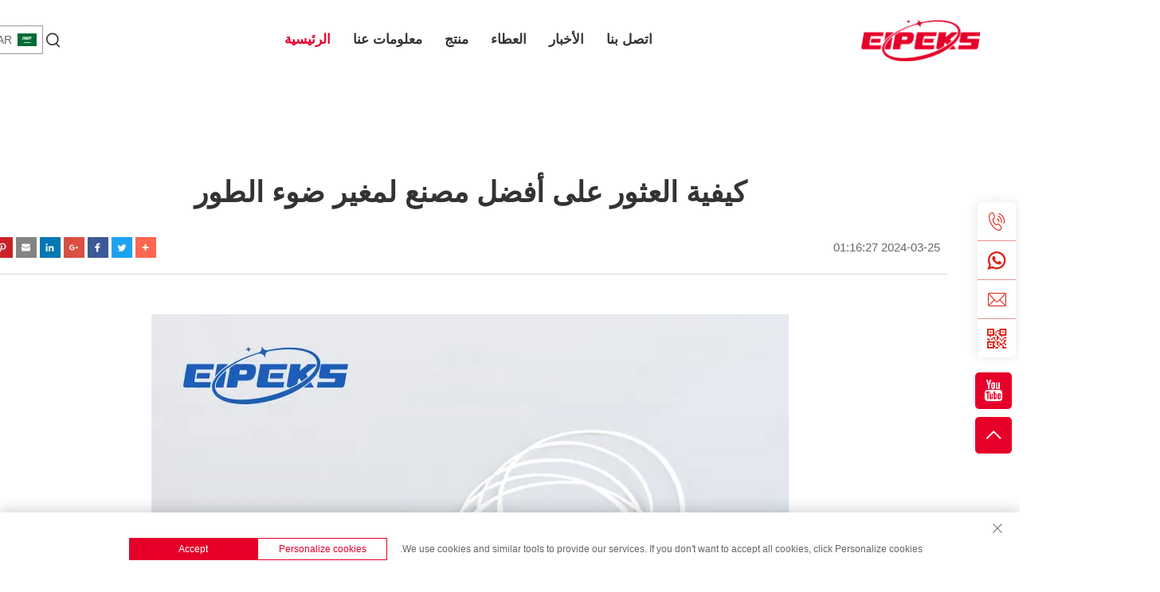

--- FILE ---
content_type: text/html; charset=utf-8
request_url: https://www.eipeksofficial.com/ar/blog/How-to-find-the-best-phase-light-modulator-factory
body_size: 12257
content:
<!DOCTYPE html>
<html dir="rtl" lang="ar">
<head>
<meta http-equiv="Content-Type" content="text/html; charset=utf-8">
    <meta content="text/html; charset=utf-8" http-equiv="Content-Type">
<meta name="referrer" content="no-referrer-when-downgrade">
    <meta name="viewport" content="width=device-width, initial-scale=1.0, maximum-scale=1.0, user-scalable=no">
    <meta http-equiv="X-UA-Compatible" content="IE=edge,chrome=1">
    <title>كيفية العثور على أفضل مصنع لمغير ضوء الطور - Anhui EIPEKS Optoelectronics Co., Ltd.</title>
    <meta name="keywords" content=" مدونة">
    <meta name="description" content="">
    
    <meta property="og:locale" content="en_US">
    <meta property="og:type" content="article">
    <meta property="og:title" content="كيفية العثور على أفضل مصنع لمغير ضوء الطور">
    <meta property="og:description" content="">
    <meta property="og:url" content="https://www.eipeksofficial.com/ar/blog/How-to-find-the-best-phase-light-modulator-factory">
    <meta property="og:site_name" content="Anhui EIPEKS Optoelectronics Co., Ltd.">
    <meta property="article:published_time" content="">
    <meta property="og:image" content="https://shopcdnpro.grainajz.com/241/upload/product/4ec6018f9436e59f7e535f73a4628a32bac876d48b0fbbaeb68dd64cfd6d553c.jpg">
    <meta property="og:image:width" content="350">
    <meta property="og:image:height" content="350">
    <meta property="og:image:type" content="image/jpg">
    <meta name="twitter:card" content="summary_large_image">
    <meta name="twitter:label1" content="كتب بواسطة">
    <meta name="twitter:data1" content="شركة انهوى إيبكس للإلكترونيات الضوئية المحدودة">
    <meta name="twitter:label2" content="Est. وقت القراءة">
    <meta name="twitter:data2" content="10 دقائق">
    <meta property="og:Anhui EIPEKS Optoelectronics Co., Ltd." content="">
    <link rel="dns-prefetch" href="http://fonts.font.im/">
    <link rel="shortcut icon" href="https://shopcdnpro.grainajz.com/template/241_GQ0528/images/favicon.ico">
    <link rel="stylesheet" type="text/css" href="https://shopcdnpro.grainajz.com/template/241_GQ0528/css/public.css">
    <link type="text/css" rel="stylesheet" href="https://shopcdnpro.grainajz.com/template/241_GQ0528/css/vblog.css">
    <link type="text/css" rel="stylesheet" href="https://shopcdnpro.grainajz.com/template/241_GQ0528/css/jquery.autoMenu.css">
    <script type="text/javascript" src="https://shopcdnpro.grainajz.com/template/241_GQ0528/js/jquery.js"></script>
  

<script>
    window.dataLayer = window.dataLayer || [];
    function gtag() { dataLayer.push(arguments); }

    // 1. 每个页面先默认 不同意追踪 及 不接受 cookie
    gtag('consent', 'default', {
        analytics_storage: 'denied',
        ad_storage: 'denied',
        ad_user_data: 'denied',
        ad_personalization: 'denied',
        wait_for_update: 500, // wait for an update signal to overwrite, if any. (for waiting CMP)
        region: [
            'AT', 'BE', 'BG', 'CY', 'CZ', 'DE', 'DK', 'EE', 'ES', 'FI', 'FR', 'GR', 'HR', 'HU', 'IE', 'IS', 'IT', 'LI', 'LT', 'LU', 'LV', 'MT', 'NL', 'NO', 'PL', 'PT', 'RO', 'SE', 'SI', 'SK'
        ] // apply default to specific regions only
    });

    // 1.a 其它可选的设置
    gtag('set', 'url_passthrough', true); // improve tracking via querystring info when consent is denied
    gtag('set', 'ads_data_redaction', true); // further remove ads click info when ad_storage is denied
</script>

<script>
    // 2. 根据用户之前是否同意的选项 在每个页面自动触发 代码同意追踪 及 cookie
    if (localStorage['gtag.consent.option'] !== undefined) {
        const option = JSON.parse(localStorage['gtag.consent.option']);
        gtag('consent', 'update', option);
    }
</script>


<script>
    // 按钮的代码 给用户 同意 cookie
    document.addEventListener('click', function (e) {
        const btnAcceptCookie = e.target.closest('.cookie-policy__accept-button'); //同意按钮
        if (btnAcceptCookie === null) return;

        const option = {
            'analytics_storage': 'granted',
            'ad_storage': 'granted',
            'ad_user_data': 'granted',
            'ad_personalization': 'granted'
        };
        gtag('consent', 'update', option);

        // 3. 保存并记录用户是否同意的选项 以便下一页面自动选择是否同意 cookie
        localStorage['gtag.consent.option'] = JSON.stringify(option);
    });
</script>
<!-- Google Tag Manager -->
<script>(function(w,d,s,l,i){w[l]=w[l]||[];w[l].push({'gtm.start':
            new Date().getTime(),event:'gtm.js'});var f=d.getElementsByTagName(s)[0],
        j=d.createElement(s),dl=l!='dataLayer'?'&l='+l:'';j.async=true;j.src=
        'https://www.googletagmanager.com/gtm.js?id='+i+dl;f.parentNode.insertBefore(j,f);
    })(window,document,'script','dataLayer','GTM-KZ4TM3DH');</script>
<!-- End Google Tag Manager -->
<script>
    var _paq = window._paq = window._paq || [];
    const currentUrl = window.location.href;
    if (currentUrl.includes("gclid=")) {
        var id = new URLSearchParams(window.location.search).get("gclid");
        var domain = window.location.hostname;
        var searchParams = new URLSearchParams();
        searchParams.set('gclid', id);
        searchParams.set('domain', domain);
        var url = "https://cms.xiaoman.cn/shop-api/External/Gclid?" + searchParams.toString();
        fetch(url, {method: 'GET',});
    }
    /* tracker methods like "setCustomDimension" should be called before "trackPageView" */
    var parseCookie = (value) =>
        value
            .split(';')
            .map(v => v.split('='))
            .reduce((acc, v) => {
                acc[decodeURIComponent(v[0].trim())] = decodeURIComponent((v[1] || '').trim());
                return acc;
            }, {});
    var gclid = parseCookie(document.cookie).gclid;
    if (gclid) {
        _paq.push(['setCustomDimension', customDimensionId = 4, customDimensionValue = gclid]);
    }
    _paq.push(["setDocumentTitle", document.domain + "/" + document.title]);
    _paq.push(["setCookieDomain", "*.eipeksofficial.com"]);
    _paq.push(['trackPageView']);
    _paq.push(['enableLinkTracking']);
    (function() {
        var cdnU="https://shopcdnpro.grainajz.com/tpl-common/common/js/";
        var u="https://matomo.datasanalytics.com/";
        _paq.push(['setTrackerUrl', u+'matomo.php']);
        _paq.push(['setSiteId', '31']);
        var d=document, g=d.createElement('script'), s=d.getElementsByTagName('script')[0];
        g.async=true; g.src=cdnU+'matomo.js'; s.parentNode.insertBefore(g,s);
    })();

    let click_flag = false;
    let scroll_flag = false;
    document.addEventListener("click", function (event) {
      if (click_flag) return;
      var element = event.target;
      var elementType = element.tagName.toLowerCase();
      _paq.push([ "trackEvent", "click", "Page Click", elementType, ]);
      click_flag = true;
    });
    window.addEventListener("scroll", function () {
      if (scroll_flag) return;
      var scrollPosition = window.scrollY || document.documentElement.scrollTop;
      var documentHeight = document.documentElement.scrollHeight;
      var windowHeight = window.innerHeight;
      var scrollPercentage = (scrollPosition / (documentHeight - windowHeight)) * 100;
      _paq.push(["trackEvent", "Scroll", "Page Scroll", "Scroll Percentage", scrollPercentage]);
      scroll_flag = true;
    });
</script>
</head>
<body data-spy="scroll" data-target="#affixMenu">
<!-- Google Tag Manager (noscript) -->
<noscript><iframe src="https://www.googletagmanager.com/ns.html?id=GTM-KZ4TM3DH" height="0" width="0" style="display:none;visibility:hidden"></iframe></noscript>
<!-- End Google Tag Manager (noscript) -->
  
  
    





<link rel="stylesheet" type="text/css" href="https://shopcdnpro.grainajz.com/template/241_GQ0528/components/head/index.css">

<div class="bobo-sitetop">
  <div class="cl">
    <span class="fl bobo-mo-header-menu">
      <i class="qico qico-caidan"></i>
    </span>
    <span class="fr bobo-mo-header-search">
      <i class="qico qico-search3"></i>
    </span>
  </div>
</div>
<div class="bobo-mo-leftmenu visible-xs-block">
  <div class="tit cl">
    <h6>جميع الاقسام</h6>
    <span>
      <i class="qico qico-guanbi"></i>
    </span>
  </div>
  <ul>
    <li class="active">
      <a href="/ar/">الرئيسية</a>
    </li>
    
      <li>
        <a href="/ar/About-us">معلومات عنا</a>
        
        
      </li>
    
      <li>
        <a href="/ar/Products">منتج</a>
        
        
          <i class="qico qico-down bobo-down-btn"></i>
          <ul>
            
              <li>
                <a href="/ar/Optoelectronic-integrated-devices">
                  <i class="qico qico-right"></i>
                  الأجهزة المتكاملة البصرية الإلكترونية
                </a>
              </li>
            
              <li>
                <a href="/ar/High-precision-light-source">
                  <i class="qico qico-right"></i>
                  مصدر ضوء عالي الدقة
                </a>
              </li>
            
              <li>
                <a href="/ar/Scientific-research-instruments">
                  <i class="qico qico-right"></i>
                  أدوات البحث العلمي
                </a>
              </li>
            
              <li>
                <a href="/ar/Quantum-random-numbers">
                  <i class="qico qico-right"></i>
                  الأرقام العشوائية الكمومية
                </a>
              </li>
            
              <li>
                <a href="/ar/Sensitive-detection">
                  <i class="qico qico-right"></i>
                  الكشف الحساس
                </a>
              </li>
            
          </ul>
        
      </li>
    
      <li>
        <a href="/ar/Service">العطاء</a>
        
        
      </li>
    
      <li>
        <a href="/ar/News">الأخبار</a>
        
        
      </li>
    
      <li>
        <a href="/ar/Contact">اتصل بنا</a>
        
        
      </li>
    
  </ul>
</div>
<div class="bobo-search-box search-box-only">
  <div class="box">
    <form class="serchbox cl" name="search" method="post" action="javascript:void(0)">
      <input type="hidden" name="type" value="product">
      <input class="submit_text" type="text" name="keys" placeholder="بحث">
      <button type="submit" class="submit_btn">
        <i class="qico qico-search"></i>
      </button>
    </form>
    <a class="close" href="javascript:void(0)">
      <i class="qico qico-guanbi"></i>
    </a>
  </div>
</div>
<div class="bobo-header">
  <div class="wp">
    <div class="logo wow fadeInLeft">
      <a href="/ar/">
        <img src="https://shopcdnpro.grainajz.com/241/upload/logo/daf49e55f10ba6641e92c62f093ee3b063c6b505a599963425cb07a67dae0ad5.png" alt="شركة انهوى إيبكس للإلكترونيات الضوئية المحدودة">
      </a>
    </div>
    <div class="bobo-nav wow fadeInUp">
      <ul>
        <li class="active">
          <a href="/ar/">الرئيسية</a>
        </li>
        
          <li>
            <a href="/ar/About-us">معلومات عنا</a>
            
            
          </li>
        
          <li>
            <a href="/ar/Products">منتج</a>
            
            
              <ul>
                
                  <li>
                    <a href="/ar/Optoelectronic-integrated-devices">الأجهزة المتكاملة البصرية الإلكترونية</a>
                  </li>
                
                  <li>
                    <a href="/ar/High-precision-light-source">مصدر ضوء عالي الدقة</a>
                  </li>
                
                  <li>
                    <a href="/ar/Scientific-research-instruments">أدوات البحث العلمي</a>
                  </li>
                
                  <li>
                    <a href="/ar/Quantum-random-numbers">الأرقام العشوائية الكمومية</a>
                  </li>
                
                  <li>
                    <a href="/ar/Sensitive-detection">الكشف الحساس</a>
                  </li>
                
              </ul>
            
          </li>
        
          <li>
            <a href="/ar/Service">العطاء</a>
            
            
          </li>
        
          <li>
            <a href="/ar/News">الأخبار</a>
            
            
          </li>
        
          <li>
            <a href="/ar/Contact">اتصل بنا</a>
            
            
          </li>
        
      </ul>
    </div>
	
		<div class="bobo-header_right">
			<div class="bobo-search">
				<span><i class="qico qico-search3"></i></span>
			</div>
			<div class="bobo-header-lang wow fadeInRight">
				<div class="box">
					<img src="https://shopcdnpro.grainajz.com/template/40_flag/flag/en.png" alt="EN">
					<em>EN</em>
					<i class="qico qico-down12"></i>
				</div>
				<div class="lang-box">
					<ul class="language-switch header-lang-list">
					  
					  
						<li>
						  <a href="https://www.eipeksofficial.com/" data-lang="en" aria-label="en" rel="nofollow">
							<img src="https://shopcdnpro.grainajz.com/template/40_flag/flag/en.png" alt="en">EN
						  </a>
						</li>
					  
						<li>
						  <a href="https://www.eipeksofficial.com/ar/" data-lang="ar" aria-label="ar" rel="nofollow">
							<img src="https://shopcdnpro.grainajz.com/template/40_flag/flag/ar.png" alt="ar">AR
						  </a>
						</li>
					  
						<li>
						  <a href="https://www.eipeksofficial.com/bg/" data-lang="bg" aria-label="bg" rel="nofollow">
							<img src="https://shopcdnpro.grainajz.com/template/40_flag/flag/bg.png" alt="bg">BG
						  </a>
						</li>
					  
						<li>
						  <a href="https://www.eipeksofficial.com/hr/" data-lang="hr" aria-label="hr" rel="nofollow">
							<img src="https://shopcdnpro.grainajz.com/template/40_flag/flag/hr.png" alt="hr">HR
						  </a>
						</li>
					  
						<li>
						  <a href="https://www.eipeksofficial.com/cs/" data-lang="cs" aria-label="cs" rel="nofollow">
							<img src="https://shopcdnpro.grainajz.com/template/40_flag/flag/cs.png" alt="cs">CS
						  </a>
						</li>
					  
						<li>
						  <a href="https://www.eipeksofficial.com/da/" data-lang="da" aria-label="da" rel="nofollow">
							<img src="https://shopcdnpro.grainajz.com/template/40_flag/flag/da.png" alt="da">DA
						  </a>
						</li>
					  
						<li>
						  <a href="https://www.eipeksofficial.com/nl/" data-lang="nl" aria-label="nl" rel="nofollow">
							<img src="https://shopcdnpro.grainajz.com/template/40_flag/flag/nl.png" alt="nl">NL
						  </a>
						</li>
					  
						<li>
						  <a href="https://www.eipeksofficial.com/fi/" data-lang="fi" aria-label="fi" rel="nofollow">
							<img src="https://shopcdnpro.grainajz.com/template/40_flag/flag/fi.png" alt="fi">FI
						  </a>
						</li>
					  
						<li>
						  <a href="https://www.eipeksofficial.com/fr/" data-lang="fr" aria-label="fr" rel="nofollow">
							<img src="https://shopcdnpro.grainajz.com/template/40_flag/flag/fr.png" alt="fr">FR
						  </a>
						</li>
					  
						<li>
						  <a href="https://www.eipeksofficial.com/de/" data-lang="de" aria-label="de" rel="nofollow">
							<img src="https://shopcdnpro.grainajz.com/template/40_flag/flag/de.png" alt="de">DE
						  </a>
						</li>
					  
						<li>
						  <a href="https://www.eipeksofficial.com/el/" data-lang="el" aria-label="el" rel="nofollow">
							<img src="https://shopcdnpro.grainajz.com/template/40_flag/flag/el.png" alt="el">EL
						  </a>
						</li>
					  
						<li>
						  <a href="https://www.eipeksofficial.com/hi/" data-lang="hi" aria-label="hi" rel="nofollow">
							<img src="https://shopcdnpro.grainajz.com/template/40_flag/flag/hi.png" alt="hi">HI
						  </a>
						</li>
					  
						<li>
						  <a href="https://www.eipeksofficial.com/it/" data-lang="it" aria-label="it" rel="nofollow">
							<img src="https://shopcdnpro.grainajz.com/template/40_flag/flag/it.png" alt="it">IT
						  </a>
						</li>
					  
						<li>
						  <a href="https://www.eipeksofficial.com/ja/" data-lang="ja" aria-label="ja" rel="nofollow">
							<img src="https://shopcdnpro.grainajz.com/template/40_flag/flag/ja.png" alt="ja">JA
						  </a>
						</li>
					  
						<li>
						  <a href="https://www.eipeksofficial.com/ko/" data-lang="ko" aria-label="ko" rel="nofollow">
							<img src="https://shopcdnpro.grainajz.com/template/40_flag/flag/ko.png" alt="ko">KO
						  </a>
						</li>
					  
						<li>
						  <a href="https://www.eipeksofficial.com/no/" data-lang="no" aria-label="no" rel="nofollow">
							<img src="https://shopcdnpro.grainajz.com/template/40_flag/flag/no.png" alt="لا">لا
						  </a>
						</li>
					  
						<li>
						  <a href="https://www.eipeksofficial.com/pl/" data-lang="pl" aria-label="pl" rel="nofollow">
							<img src="https://shopcdnpro.grainajz.com/template/40_flag/flag/pl.png" alt="pl">PL
						  </a>
						</li>
					  
						<li>
						  <a href="https://www.eipeksofficial.com/pt/" data-lang="pt" aria-label="pt" rel="nofollow">
							<img src="https://shopcdnpro.grainajz.com/template/40_flag/flag/pt.png" alt="pt">PT
						  </a>
						</li>
					  
						<li>
						  <a href="https://www.eipeksofficial.com/ro/" data-lang="ro" aria-label="ro" rel="nofollow">
							<img src="https://shopcdnpro.grainajz.com/template/40_flag/flag/ro.png" alt="ro">RO
						  </a>
						</li>
					  
						<li>
						  <a href="https://www.eipeksofficial.com/ru/" data-lang="ru" aria-label="ru" rel="nofollow">
							<img src="https://shopcdnpro.grainajz.com/template/40_flag/flag/ru.png" alt="ru">RU
						  </a>
						</li>
					  
						<li>
						  <a href="https://www.eipeksofficial.com/es/" data-lang="es" aria-label="es" rel="nofollow">
							<img src="https://shopcdnpro.grainajz.com/template/40_flag/flag/es.png" alt="es">ES
						  </a>
						</li>
					  
						<li>
						  <a href="https://www.eipeksofficial.com/sv/" data-lang="sv" aria-label="sv" rel="nofollow">
							<img src="https://shopcdnpro.grainajz.com/template/40_flag/flag/sv.png" alt="sv">SV
						  </a>
						</li>
					  
						<li>
						  <a href="https://www.eipeksofficial.com/tl/" data-lang="tl" aria-label="tl" rel="nofollow">
							<img src="https://shopcdnpro.grainajz.com/template/40_flag/flag/tl.png" alt="tl">TL
						  </a>
						</li>
					  
						<li>
						  <a href="https://www.eipeksofficial.com/id/" data-lang="id" aria-label="id" rel="nofollow">
							<img src="https://shopcdnpro.grainajz.com/template/40_flag/flag/id.png" alt="id">ID
						  </a>
						</li>
					  
						<li>
						  <a href="https://www.eipeksofficial.com/lv/" data-lang="lv" aria-label="lv" rel="nofollow">
							<img src="https://shopcdnpro.grainajz.com/template/40_flag/flag/lv.png" alt="lv">LV
						  </a>
						</li>
					  
						<li>
						  <a href="https://www.eipeksofficial.com/lt/" data-lang="lt" aria-label="lt" rel="nofollow">
							<img src="https://shopcdnpro.grainajz.com/template/40_flag/flag/lt.png" alt="lt">LT
						  </a>
						</li>
					  
						<li>
						  <a href="https://www.eipeksofficial.com/sr/" data-lang="sr" aria-label="sr" rel="nofollow">
							<img src="https://shopcdnpro.grainajz.com/template/40_flag/flag/sr.png" alt="sr">SR
						  </a>
						</li>
					  
						<li>
						  <a href="https://www.eipeksofficial.com/sk/" data-lang="sk" aria-label="sk" rel="nofollow">
							<img src="https://shopcdnpro.grainajz.com/template/40_flag/flag/sk.png" alt="sk">SK
						  </a>
						</li>
					  
						<li>
						  <a href="https://www.eipeksofficial.com/sl/" data-lang="sl" aria-label="sl" rel="nofollow">
							<img src="https://shopcdnpro.grainajz.com/template/40_flag/flag/sl.png" alt="sl">SL
						  </a>
						</li>
					  
						<li>
						  <a href="https://www.eipeksofficial.com/uk/" data-lang="uk" aria-label="uk" rel="nofollow">
							<img src="https://shopcdnpro.grainajz.com/template/40_flag/flag/uk.png" alt="uk">UK
						  </a>
						</li>
					  
						<li>
						  <a href="https://www.eipeksofficial.com/vi/" data-lang="vi" aria-label="vi" rel="nofollow">
							<img src="https://shopcdnpro.grainajz.com/template/40_flag/flag/vi.png" alt="vi">VI
						  </a>
						</li>
					  
						<li>
						  <a href="https://www.eipeksofficial.com/th/" data-lang="th" aria-label="th" rel="nofollow">
							<img src="https://shopcdnpro.grainajz.com/template/40_flag/flag/th.png" alt="th">TH
						  </a>
						</li>
					  
						<li>
						  <a href="https://www.eipeksofficial.com/tr/" data-lang="tr" aria-label="tr" rel="nofollow">
							<img src="https://shopcdnpro.grainajz.com/template/40_flag/flag/tr.png" alt="tr">TR
						  </a>
						</li>
					  
						<li>
						  <a href="https://www.eipeksofficial.com/fa/" data-lang="fa" aria-label="fa" rel="nofollow">
							<img src="https://shopcdnpro.grainajz.com/template/40_flag/flag/fa.png" alt="fa">FA
						  </a>
						</li>
					  
						<li>
						  <a href="https://www.eipeksofficial.com/ms/" data-lang="ms" aria-label="ms" rel="nofollow">
							<img src="https://shopcdnpro.grainajz.com/template/40_flag/flag/ms.png" alt="ms">MS
						  </a>
						</li>
					  
						<li>
						  <a href="https://www.eipeksofficial.com/be/" data-lang="be" aria-label="be" rel="nofollow">
							<img src="https://shopcdnpro.grainajz.com/template/40_flag/flag/be.png" alt="be">BE
						  </a>
						</li>
					  
						<li>
						  <a href="https://www.eipeksofficial.com/la/" data-lang="la" aria-label="la" rel="nofollow">
							<img src="https://shopcdnpro.grainajz.com/template/40_flag/flag/la.png" alt="la">LA
						  </a>
						</li>
					  
						<li>
						  <a href="https://www.eipeksofficial.com/uz/" data-lang="uz" aria-label="uz" rel="nofollow">
							<img src="https://shopcdnpro.grainajz.com/template/40_flag/flag/uz.png" alt="uz">UZ
						  </a>
						</li>
					  
					</ul>
				</div>
			</div>
		</div>
			
	</div>
</div>


<script type="text/javascript" src="https://shopcdnpro.grainajz.com/template/241_GQ0528/components/head/index.js" defer></script>

    <div class="wp main">
      <div class="blog-nr">
        <h1>كيفية العثور على أفضل مصنع لمغير ضوء الطور</h1>
        <div class="tips">
          <span>2024-03-25 01:16:27</span>
          <div class="blog-share"><img src="https://shopcdnpro.grainajz.com/template/241_GQ0528/images/share.png"></div>
        </div>
        <div class="blog-top">
          <div class="row ">
            <div class="col-sm-12 col-xs-12" style="text-align: center;">
              <img src="https://shopcdnpro.grainajz.com/241/upload/product/4ec6018f9436e59f7e535f73a4628a32bac876d48b0fbbaeb68dd64cfd6d553c.jpg" alt="كيفية العثور على أفضل مصنع لمغير ضوء الطور">
            </div>
          </div>
        </div>
        <div class="blog-content">
          <div class="blog-content-left">
            <div class="blog-content-scroll">
              <div class="text-box">
                
<p>تتمتع هذه القدرة على التحكم في طريقة تحرك الضوء بمجموعة واسعة من التطبيقات، بدءًا من نقل البيانات وتنظيم الأنظمة البصرية وحتى الاستخدامات الأكثر تقدمًا في عمليات الليزر في جميع أنحاء العالم عبر مُعدِّلات الطور فقط. من بين عشرات المعدِّلات المتوفرة في السوق، يعد Phase light Modulator أحد أجهزة التعديل الفريدة حيث يمكن تحقيق مثل هذا الاختلاف السريع. هذه الميزة الفريدة تجعله رفيقًا أساسيًا في مجموعة متنوعة من التخصصات التي تتراوح من استكشاف حدود العلوم الحديثة إلى عالم معقد مثل الاتصالات. هذه طريقة مثالية للحصول على رؤى من شأنها أن تساعد في تحديد أفضل مصنع لتعديل ضوء الطور في المنشأة لعملية الخسارة اللاحقة.</p>
<h2 id="t0">اعتبارات قبل التوظيف</h2>
<p>مع الإرشادات العامة المذكورة أعلاه، يجب أن نبحث عن هذه النصيحة بشأن عوامل اتخاذ القرار الرئيسية قبل البدء في البحث للعثور على المصنع الذي يصنع أفضل مُعدِّل ضوء الطور. ما هي بعض الاعتبارات:</p>
<p>الأعلى: نريد أن نختار مركزًا ينتج قطعًا عالية الجودة غير تلك التي تتطلبها منتجاتنا والتي تلبي طموحاتك بشكل رائع. طلب العينات لدينا أولاً ليتم اختباره، يمكن التأكد من أداء منتجاتنا.</p>
<p>قد يكلف هذا الكثير: من المرجح أن تكون مراحل أدوات تعديل الضوء معقدة، ويمكن أن يأتي التعقيد بسعر باهظ في المقام الأول كعنصر إنتاج ضخم لأن التحكم في تفاصيل ما بعد المعالجة سيكون مؤثرًا إلى حد كبير أو يكلف أكثر. تثير الأسعار المنخفضة جدًا تساؤلات لأنهم قد يتعاملون مع المنتجات المقلدة.</p>
<p>المشاريع التي تتطلب مجموعة ميزات أو تغيير المواصفات الحصرية للمخصص ليس لها حل آخر سوى استخدام مُعدِّل ضوء الطور المخصص السلس. وخدمات (White Label) التي يمكن للمصنع أن يخدمك بطريقة خاصة وفريدة من نوعها.</p>
<p>المهلة الزمنية: إذا كان لديك جدول زمني ضيق للغاية لإنتاج منتجاتك، فإن أحد أهم العوامل هو المدة التي سيستغرقها صانعو مصانع Sunnylights الذين يمكنهم التسليم. في حالة المشاريع الحساسة للوقت، لإكمالها على النحو المطلوب وفي المواعيد النهائية الضيقة، يصبح من المهم أن يكون المصنع قادرًا على مجاراة وتيرتك.</p>
<p>خدمة عملاء جيدة - من المؤكد أن المصنع الجميل سيحظى بخدمات عملاء رائعة - يجب على الشركة التعامل مع جميع أسئلتك وكذلك إصلاح المشكلات على الفور.</p>
<h2 id="t1">شركات تعديل ضوء المرحلة</h2>
<p>بمجرد أن تعرف ما هي أولوياتك وتتمكن من تحديد ما تريده بالضبط، فإن الخطوة الأخيرة في هذا الجزء من الدخول في التصنيع هي إجراء بعض الأبحاث للعثور على الشركات المصنعة التي تلبي تلك المتطلبات. استخدم عددًا قليلًا من هذه الطرق لتجميل سيرتك الذاتية، وستكون في طريقك جيدًا:</p>
<p>الخطوة الأولى هي البدء في البحث عبر الإنترنت، وإجراء عمليات بحث على Google أو Alibaba والبحث عن الشركة التي يقول أشخاص عنها أشياء جيدة (مثل مدى جودة عملها) أو جعل الأمر سهلاً بما يكفي لشخص بسيط مثلك.</p>
<p>المعارض التجارية: سيمنحك حضور المعارض التجارية فرصًا لرؤية منتجات الشركات المصنعة المحتملة شخصيًا والتواصل مع قادة الصناعة في مجال تخصصك.</p>
<p>الإحالات المباشرة: قد يكون من الصعب ابتلاعها، ولكن طرق الأبواب في مجال عملك حيث تعرف أشخاصًا لديهم خبرة فعلية في أدوات تعديل ضوء الطور يمكن أن يقدموا إحالات رائعة أو تجارب مباشرة للاستخدام.</p>
<p>المجموعات التجارية: ابحث عن الجمعيات والمنظمات المهنية الأخرى في مجتمعات المعدِّلات الخفيفة، حيث قد يكون لديهم أدلة شركات أعضاء تحتوي على معلومات الاتصال.</p>
<h2 id="t2">تحديد علامات التحذير</h2>
<p>ومن ثم، يصبح من الضروري ملاحظة بعض العلامات التي قد تشير إلى مشاكل أثناء النظر في الشركات المصنعة المختلفة لمغيرات ضوء الطور. فيما يلي بعض العلامات التحذيرية:</p>
<p>الافتقار إلى الشفافية: إن الافتقار إلى إعطائك معلومات مهمة مثل تكلفة كل ذلك، ووقت الانتظار و/أو كيف يجعلون الأمر يبدو مراوغًا.</p>
<p>أحد أهم معايير التشريع التي يجب تذكرها (واحد ونأمل أن يكون الأقل تطلبًا، نظرًا لأن... 3. يجب أن يكون لديهم بالإضافة إلى ذلك بعض الأعمال الجيدة التي يمكنهم عرضها لك - ما هي الشبكات التي بها... محتال كسول، ومحتال مناسب) سيكون لدى المتصيدين الشرعيين تاريخ طويل في تصنيع منتجات منخفضة الجودة - أو الأسوأ من ذلك كله: السلع التالفة تمامًا، وهي في الواقع علامة حمراء كبيرة تحذرك من المشاركة في التعامل معها.</p>
<p>قدرات محدودة - المصنعون الذين يضطرون إلى نشر منتج واحد يناسب الجميع لن يعيروا اهتمامًا كبيرًا للفروق الدقيقة بخلاف توخي الحذر بشأنه.</p>
<p>صعوبات الاتصال: أخيرًا، إذا لم تقدم الشركة المصنعة الإجابات على الأسئلة أو تعالجها بشكل مباشر، فقد قالت kaylaann sims bioyou أن هذا صحيح من بين جميع العناصر الرئيسية المذكورة أعلاه والقيام بذلك بطريقة [...]</p>
<h2 id="t3">الاستراتيجيات التي أوصى بها خبراء السوق لتحديد المصانع الأصلية لمعدِّلات ضوء الطور</h2>
<p>بصرف النظر عن النصائح المذكورة أعلاه، يقترح الخبراء في الصناعة أن تفكر في بعض هذه التكتيكات لتحديد موقع أقرب مصنع حقيقي لمعدلات إضاءة المسرح.</p>
<p>قم بزيارة منشآتهم، إذا استطعت (زيارة شخصية) - سيمنحك الكشف في الموقع معلومات حول كيفية تشغيل الشركة المصنعة وتقديم جميع أعضاء الفريق شخصيًا. يتيح لك هذا الاتصال المباشر إلقاء نظرة على ما يمكنهم القيام به والحماقات التي يقومون بها عمليات.</p>
<p>شهادة المصنع: تحتاج المصانع الحاصلة على شهادات مثل ISO 9001 (نظام إدارة الجودة) أو ISO14001 (شهادة الإدارة البيئية وما إلى ذلك) إلى تلبية بعض المعايير الصارمة - ومن المرجح أن تكون جديرة بالثقة.</p>
<p>وهي تتألف من المصنعين الذين يدخلون في مشاركة تعاونية مع الجامعات ومعاهد البحوث الذين يجمعون موظفين أقوياء في مجال البحث والتطوير مما قد يؤدي إلى وضع أكثر فعالية من حيث التكلفة في جلب التقنيات الجديدة إلى السوق.</p>
<p>الاستفسار عن بروتوكولات الاختبار: تحتفظ المصانع عالية الجودة بحوالي 8 بروتوكولات اختبار فاخرة للحفاظ على امتثالها لمعايير الجودة. اسأل عن كيفية اختبارات الشركة المصنعة، وماذا يفعلون لضمان الحصول على أداء ثابت في المنتجات.</p>
<p>على الرغم من أن البحث عن مصنع لتعديل ضوء الطور قد يكون أكثر صعوبة بعض الشيء، إلا أنه سيؤتي ثماره بالتأكيد في ضمان أن جميع منتجاتهم هي بالضبط ما تريدهم أن تكون عليه وأداء يرقى إلى مستوى الجودة الرائعة. لذا فكر في احتياجاتك بعناية، وقم ببعض الواجبات المنزلية واكتب إلى المصنعين الذين تتوقع أن يتمكنوا من إنتاج مُعدِّلات ضوء الطور ذات أداء رائع والتي تحتاج أيضًا إلى إشارات تصنيع واقعية.</p>

              </div>
              <div class="blog-pnbar">
                <p class="gt-block">السابق:
                  <a href="/ar/10-Advantages-of-fiber-optic-polarization-controller">10 مميزات جهاز التحكم باستقطاب الألياف الضوئية</a>
                </p>
                <p class="gt-block">التالي:
                  <a href="/ar/Top-9-fiber-optic-phase-modulator-Supplier-in-the-Morocco">أفضل 9 مزود لمعدِّلات طور الألياف الضوئية في المغرب</a>
                </p>
              </div>
            </div>
          </div>
          <div class="blog-content-right">
            <div class="blog-content-nav" id="affixMenu">
              <h4>جدول المحتويات</h4>
              <ul class="blog-nav">               <li class=""> <a href="#t0">اعتبارات قبل التوظيف</a>
                        
                      </li>               <li class=""> <a href="#t1">شركات تعديل ضوء المرحلة</a>
                        
                      </li>               <li class=""> <a href="#t2">تحديد علامات التحذير</a>
                        
                      </li>               <li class=""> <a href="#t3">الاستراتيجيات التي أوصى بها خبراء السوق لتحديد المصانع الأصلية لمعدِّلات ضوء الطور</a>
                        
                      </li>
</ul>
            </div>
          </div>
        </div>
      </div>
    </div>

    





<link rel="stylesheet" type="text/css" href="https://shopcdnpro.grainajz.com/template/241_GQ0528/components/foot/cookie-policy.css">
<link rel="stylesheet" type="text/css" href="https://shopcdnpro.grainajz.com/template/241_GQ0528/components/foot/index.css">


<div id="bobo-footer">
  <div class="wp">
    <div class="bobo-foot-logo wow fadeInLeft">
      <img src="https://shopcdnpro.grainajz.com/241/upload/ad/ac2a80088a5e59e0194c7a1ad531281b0c7afd637ccf746e5ce0c483c0e8a397.png" alt="شركة انهوى إيبكس للإلكترونيات الضوئية المحدودة">
      <p>تتمثل مهمة شركتنا في تسخير قوة الضوئيات لدفع الابتكار وخلق مستقبل أكثر إشراقًا واستدامة. تتمثل رؤيتنا في قيادة الطريق في تطوير التقنيات البصرية المتطورة، وتمكين التقدم عبر الصناعات، وتشكيل عالم مضاء بإمكانيات لا نهاية لها.</p>
      <div class="share">
        
          <a href="/ar/" target="_blank" rel="nofollow">
            
              <i class="qico qico-facebook"></i>
            
          </a>
        
          <a href="https://twitter.com/eipeksofficial" target="_blank" rel="nofollow">
            
              <i class="qico qico-twitter"></i>
            
          </a>
        
          <a href="https://www.linkedin.com/company/100114297/admin/feed/posts/?feedType=following" target="_blank" rel="nofollow">
            
              <i class="qico qico-linkedin"></i>
            
          </a>
        
          <a href="https://www.pinterest.com/eipeks0361/" target="_blank" rel="nofollow">
            
              <i class="qico qico-pinterest"></i>
            
          </a>
        
          <a href="https://www.youtube.com/channel/UCHGnq2oEEOWGS4bn1gP5PeQ" target="_blank" rel="nofollow">
            
              <i class="qico qico-youtube"></i>
            
          </a>
        
      </div>
    </div>
    <div class="bobo-foot-list wow fadeInRight">
      <h5>منتجاتنا</h5>
      <ul>
        
      </ul>
    </div>
    <div class="bobo-foot-nav wow fadeInRight">
      <h5>روابط سريعة</h5>
      <ul>
        <li>
          <a href="/ar/">الرئيسية</a>
        </li>
        
          <li>
            <a href="/ar/About-us">معلومات عنا</a>
          </li>
        
          <li>
            <a href="/ar/Products">منتج</a>
          </li>
        
          <li>
            <a href="/ar/Service">العطاء</a>
          </li>
        
          <li>
            <a href="/ar/News">الأخبار</a>
          </li>
        
          <li>
            <a href="/ar/Contact">اتصل بنا</a>
          </li>
        
        <li>
          <a href="/ar/blog">المدونه
</a>
        </li>
      </ul>
    </div>
    <div class="bobo-foot-contact wow fadeInRight">
      <h5>"أبقى على تواصل</h5>
      <hr>
      <p class="gt-block p1">
        <i class="qico qico-address"></i>
        الطابق 13، D1#، المرحلة الأولى، Gongtou Liheng Industrial Plaza، شارع Fanhua، منطقة التنمية الاقتصادية لمقاطعة Feixi، مدينة Hefei، مقاطعة Anhui
      </p>
      <p class="gt-block p2">
        <a href="tel:+86%2018355559897">
          <i class="qico qico-shouji2"></i>
          86
        </a>
      </p>
      <p class="gt-block p3">
        <i class="qico qico-youxiang"></i>
        
        
          <a href="/cdn-cgi/l/email-protection#422b2c242d02272b322729312d24242b212b232e6c212d2f"><span class="__cf_email__" data-cfemail="6e070008012e0b071e0b051d010808070d070f02400d0103">[email&#160;protected]</span></a>
        
        
      </p>
    </div>
  </div>
  <div class="bobo-copyright">
    <p class="gt-block wow fadeInUp">
      <a href="/ar/privacy" style="margin-left:5px;" rel="nofollow">سياسة الخصوصية</a>
      
    </p>
  </div>
</div>
<div class="bobo-side-bar">
  
    <a href="https://www.youtube.com/channel/UCHGnq2oEEOWGS4bn1gP5PeQ" rel="nofollow" target="_blank">
      <i class="qico qico-youtube1"></i>
    </a>
  
  <a id="bobo-gotop" href="javascript:;">
    <i class="qico qico-up"></i>
  </a>
</div>
<div id="bobo-footBar">
  <ul>
    <li><a href="/ar/"><i class="qico qico-home"></i><span>الصفحة الرئيسية</span></a></li>
    <li><a href="/ar/"><i class="qico qico-sort"></i><span>منتج</span></a></li>
    <li><a href="/cdn-cgi/l/email-protection#07"><i class="qico qico-youxiang"></i><span>البريد الإلكتروني</span></a></li>
    <li><a href="tel:"><i class="qico qico-tel"></i><span>الهاتف</span></a></li>
  </ul>
</div>

<!-- apiPath、siteId和clientId，搜索、询盘、订阅功能需要使用 -->
<!-- siteId和clientId，多语言切换后服务端需要使用 -->
<input type="hidden" id="apiPath" value="https://cms.xiaoman.cn">
<input type="hidden" id="siteId" value="cXhOyGdlIaqPGMVPChEHig%3D%3D">
<input type="hidden" id="clientId" value="5ZuQNKgC9Szam0%2B2WwBQLg%3D%3D">

    
    <div class="derun-side-bar">
  <a href="tel:+86%2018355559897" target="_blank">
    <i class="qico qico-tel"></i>
  </a>
  <a href="https://api.whatsapp.com/send?phone=08618355559897" target="_blank">
    <i class="qico qico-whatsapp"></i>
  </a>
  <a href="/cdn-cgi/l/email-protection#abd8dedbdbc4d9dfebcec2dbcec0d8c4cdcdc2c8c2cac785c8c4c6" target="_blank">
    <i class="qico qico-email"></i>
  </a>
  <a href="javascript:;">
    <i class="qico qico-erweima"></i>
    <div class="wx-box">
      <div class="box"><img src="https://shopcdnpro.grainajz.com/241/upload/logo/dc6f85d0bdb4f97967c4a7b22435837c4cba6e35cb0c112be5715367b832e2f1.jpg"></div>
      <div class="arrowPanel">
        <div class="arrow01"></div>
        <div class="arrow02"></div>
      </div>
    </div>
  </a>
</div>
        
        

<script data-cfasync="false" src="/cdn-cgi/scripts/5c5dd728/cloudflare-static/email-decode.min.js"></script><script type="text/javascript" src="https://shopcdnpro.grainajz.com/template/241_GQ0528/components/foot/cookies.js" defer></script>
<script type="text/javascript" src="https://shopcdnpro.grainajz.com/template/241_GQ0528/components/foot/cookie-policy.js" defer></script>
<script type="text/javascript" src="https://shopcdnpro.grainajz.com/template/241_GQ0528/components/foot/index.js" defer></script>


<!-- google analysis -->
<script async="" src="https://www.googletagmanager.com/gtag/js?id=G-M68M6W80TN"></script>
<script>
  window.dataLayer = window.dataLayer || [];
  function gtag(){dataLayer.push(arguments);}
  gtag('js', new Date());

  gtag('config', 'G-M68M6W80TN');
</script>
<!-- stayreal -->
<script src="https://stayreal.xiaoman.cn/chat/js/main.js?siteid=241" defer></script>
<!-- Matomo -->

<!-- End Matomo Code -->
  <!-- Google tag (gtag.js) -->
<script async="" src="https://www.googletagmanager.com/gtag/js?id=AW-11381147810"></script>
<script>
  window.dataLayer = window.dataLayer || [];
  function gtag(){dataLayer.push(arguments);}
  gtag('js', new Date());

  gtag('config', 'AW-11381147810');
</script>
<!-- Event snippet for 提交表单 conversion page
In your html page, add the snippet and call gtag_report_conversion when someone clicks on the chosen link or button. -->
<script>
function gtag_report_conversion(url) {
  var callback = function () {
    if (typeof(url) != 'undefined') {
      window.location = url;
    }
  };
  gtag('event', 'conversion', {
      'send_to': 'AW-11381147810/dtdICL-hkPcYEKKR-rIq',
      'event_callback': callback
  });
  return false;
}
</script>
<script>
    addEventListener('load', function () {
        $('.derun-side-bar').find('a').attr('onclick', 'gtag_report_conversion()');
        $('.bobo-foot-contact').find('p a').attr('onclick', 'gtag_report_conversion()');
        $('.contact-info').find('p a').attr('onclick', 'gtag_report_conversion()');
        $('.submit.create-form-submit').attr('onclick', 'gtag_report_conversion()');
        setTimeout(function () {
            //stayreal 提交
            $('#send-btn').attr('onclick', 'gtag_report_conversion()');
            //clue 提交
            $('#btn_submit').attr('onclick', 'gtag_report_conversion()');
        }, 3000);
    });
    //复制邮箱或手机触发
    addEventListener('copy', function () {
        let s = '';
        if (window.getSelection()) {
            s = window.getSelection().toString();
        } else if (document.selection && document.selection.type !== 'Control') {
            s = document.selection.createRange().text();
        }
        let reg = new RegExp(/([a-zA-Z0-9]+[_|\_|\.\-]?)*[a-zA-Z0-9]+@([a-zA-Z0-9]+[_|\_|\.\-]?)*[a-zA-Z0-9]+\.[a-zA-Z]{2,3}$/);
        let match = reg.exec(s);
        let email = match && match[0].trim();
        if (email) {
            console.log('是邮箱' + email);
            gtag_report_conversion();
        } else {
            //去除()
            let reg = new RegExp(/[0-9\+\-\\s ]{11,}/);
            let match = reg.exec(s);
            let tel = match && match[0].trim();
            if (tel) {
                console.log('是手机' + tel)
                gtag_report_conversion();
            } else {
                console.log('都不是');
            }
        }
        return false;
    });
</script>
<script defer src="https://shopcdnpro.grainajz.com/js/eventTrack.js"></script>

    <script type="text/javascript" src="https://shopcdnpro.grainajz.com/template/241_GQ0528/js/public.js"></script>
    <script type="text/javascript" src="https://shopcdnpro.grainajz.com/template/241_GQ0528/js/bootstrap.affix.js"></script>
    <script type="text/javascript" src="https://shopcdnpro.grainajz.com/template/241_GQ0528/js/jquery.autoMenu.js"></script>
    <script>
      $('.blog-content-nav h4').click(function() {
        if ($(this).siblings('ul').is(':hidden')) {
          $(this).removeClass('close').siblings('ul').slideDown();
        } else {
          $(this).addClass('close').siblings('ul').slideUp();
        }
      });
      $(function() {
        $('#affixMenu').affix({
          offset: {
            top: function() {
              return(this.top = $('.blog-content-left').offset().top)
            },
            bottom: function() {
              return(this.bottom = ($('#footer').outerHeight(true) + 60))
            }
          }
        });
        $(".blog-nav a").click(function() {
          var link = $(this).attr("href");
          $("html, body").animate({
            scrollTop: $(link).offset().top + "px"
          }, {
            duration: 500,
            easing: "swing"
          });
          return false;
        });
      })
    </script>
  
<script defer src="https://static.cloudflareinsights.com/beacon.min.js/vcd15cbe7772f49c399c6a5babf22c1241717689176015" integrity="sha512-ZpsOmlRQV6y907TI0dKBHq9Md29nnaEIPlkf84rnaERnq6zvWvPUqr2ft8M1aS28oN72PdrCzSjY4U6VaAw1EQ==" data-cf-beacon='{"version":"2024.11.0","token":"460411878a3a4d4ea1411deda444f7d2","server_timing":{"name":{"cfCacheStatus":true,"cfEdge":true,"cfExtPri":true,"cfL4":true,"cfOrigin":true,"cfSpeedBrain":true},"location_startswith":null}}' crossorigin="anonymous"></script>
</body>
</html><!--3-->


--- FILE ---
content_type: text/css
request_url: https://shopcdnpro.grainajz.com/template/241_GQ0528/css/vblog.css
body_size: 1257
content:
.main{padding-top:100px;padding-bottom:60px;}
.blog-list ul{display:-webkit-flex;display:flex;margin:0 -20px;-webkit-flex-wrap:wrap;flex-wrap:wrap;}
.blog-list ul li{width:33.333333333%;padding:20px;overflow:hidden;cursor:pointer;box-sizing:border-box;}
.blog-list ul li .pic{width:100%;display:block;position:relative;}
.blog-list ul li .pic img{width:100%;}
.blog-list ul li .pic span{position:absolute;z-index:20;top:10px;left:10px;width:62px;height:62px;box-sizing:border-box;padding:7px 0 0;text-align:center;background:rgba(1,150,31,0.7);color:#fff;font-size:15px;display:block;font-weight:300;}
.blog-list ul li .pic span em{font-size:24px;font-weight:600;line-height:1;display:block;}
.blog-list ul li .pic span em::after{content:"";width:50px;height:1px;background:rgba(255,255,255,0.4);display:block;margin:3px auto 0;}
.blog-list ul li .t{border-bottom:1px solid #B5B5B5;padding:20px 0 25px;position:relative;}
.blog-list ul li .t::after{content:"";height:3px;background:var(--active-color,#F6A42A);position:absolute;left:0;width:0;bottom:-2px;transition:all 0.3s ease 0s;}
.blog-list ul li .t h5{font-size:22px;line-height:1;color:#010101;text-overflow:ellipsis;white-space:nowrap;overflow:hidden;}
.blog-list ul li .t h5 a:hover{color:var(--active-color,#666);}
.blog-list ul li .t span{font-size:15px;margin:15px 0 0;color:#7e7e7e;display:block;}
.blog-list ul li .t p{font-size:17px;margin:10px 0 0;color:#7e7e7e;line-height:22px;height:44px;overflow:hidden;}
.blog-list ul li .t .more{font-size:16px;color:var(--active-color,#666);margin:15px 0 0;display:inline-block;}

@media screen and (min-width:768px){
    .blog-list ul li:hover .t::after{width:100%;}
}

@media screen and (max-width:768px){
    .blog-list ul{margin:0 -10px;}
    .blog-list ul li{width:100%;padding:10px;}
    .blog-list ul li .t .more{display:none;}
}



.blog-nr{width:1200px;margin:0 auto;}
.blog-nr h1{font-size:36px;line-height:1.2;margin:20px 0 0;font-weight:700;color:#333;text-align:center;text-transform:capitalize;}
.blog-nr .tips{padding:0 0 20px;border-bottom:1px solid #D9D9D9;text-align:center;margin:35px 0 0;position:relative;display:-webkit-flex;display:flex;-webkit-justify-content:space-between;justify-content:space-between;-webkit-align-items:center;align-items:center;}
.blog-nr .tips span{margin-right:10px;line-height:20px;display:inline-block;font-size:15px;color:#666;}
.blog-nr .artInfo span.time{background:url(../images/time.png) no-repeat left center;padding:0 0 0 20px;}
.blog-nr .artInfo span.hit{background:url(../images/hit.png) no-repeat left center;padding:0 0 0 23px;}

.blog-top{margin:50px 0 0;}
.blog-top .txt{line-height:24px;font-size:17px; word-break: break-all;}
.blog-top .txt p~p{margin-top:10px;}

.blog-content{margin:50px 0 0;display:-webkit-flex;display:flex;-webkit-justify-content:space-between;justify-content:space-between;position:relative;}
.blog-content-left{-webkit-flex:1;flex:1;margin-right:60px;overflow:hidden;}
.blog-content-scroll{position:relative;}

.blog-content .text-box{line-height:28px;font-size:17px;color:#666;word-break: normal;}
.blog-content .text-box h2{padding-top:15px;font-size:24px;color:#333;line-height:1.2;text-align:left;font-weight:bold;}
.blog-content .text-box h3{padding-top:10px;line-height: 1.2;font-size:22px; color:#000;font-weight: bold;}
.blog-content .text-box p{margin-bottom:10px;}
.blog-content .text-box h5{font-size:22px;color:#333;line-height:1.2;font-weight:bold;margin-bottom:10px;}

.inkey{font-weight:bold;}
.inkey:hover{font-weight:bold; color:#0CF;}

.blog-pnbar{margin-top:40px;}
.blog-pnbar p{max-width:100%;margin:-1px 0 0 0;padding:10px 14px;border:1px solid #ddd;font-size:18px;color:#545454;text-overflow:ellipsis;white-space:nowrap;overflow:hidden;}
.blog-pnbar p:hover a{color:var(--active-color,#3E3F80);}

.blog-content-right{width:360px;position:relative;}
.blog-content-nav{border:1px solid #9C8D7C;}
.blog-content-nav h4{padding:20px;font-size:20px;color:#333;font-weight:bold;border-bottom:1px solid #9C8D7C;position:relative;cursor:pointer;}
.blog-content-nav h4::after{display:block;font-family:"qico";content:"\e699";position:absolute;top:calc(50% - 20px);right:10px;width:40px;height:40px;line-height:40px;text-align:center;font-size:20px;-webkit-transition: -webkit-transform .3s ease;transition: -webkit-transform .3s ease;transition: transform .3s ease;transition: transform .3s ease, -webkit-transform .3s ease;transform:rotate(180deg);-webkit-transform:rotate(180deg);-ms-transform:rotate(180deg);}
.blog-content-nav h4.close::after{transform:rotate(0);-webkit-transform:rotate(0);-ms-transform:rotate(0);}
.blog-content-right .affix{position:fixed;top:0;width:360px;}
.blog-content-right .affix-bottom{position:absolute;}
.blog-nav{padding:20px;}
.blog-nav > li{counter-increment:item;font-size:16px;color:#333;margin-bottom:10px;}
.blog-nav > li a{display:-webkit-flex;display:flex;-webkit-align-items:center;align-items:center;font-size:18px;line-height:22px;}
.blog-nav > li a::before{content:counters(item,".") ". ";font-size:16px;color:#333;margin-right:8px;}
.blog-nav > li > ul{counter-reset:item;margin:8px 0 0 16px;}
.blog-nav > li > ul > li{counter-increment:item;margin-top:8px;}
.blog-nav li.active > a{color:var(--active-color,#3E3F80);}


/*---------news-----------*/

.newslist{}
.newslist ul li{margin:0 0 20px;padding:15px;transition:all 0.3s ease 0s;box-sizing:border-box;box-shadow:0 0 5px rgba(0,0,0,0.2);display:-webkit-flex;display:flex;}
.newslist ul li .pic{width:380px;display:block;overflow:hidden;}
.newslist ul li .pic img{width:100%;transition:all 0.3s ease 0s;}
.newslist ul li .t{-webkit-flex:1;flex:1;margin:0 0 0 40px;}
.newslist ul li .t h5{font-size:22px;text-transform:capitalize;font-weight:700;}
.newslist ul li .t h5 a{color:#333;}
.newslist ul li .t h5 a:hover{color:var(--active-color,#3E3F80);}
.newslist ul li .t > span{background:url("../images/time.png") no-repeat left center;padding:0 0 0 20px;display:block;font-size:14px;color:#777;margin:15px 0 0;}
.newslist ul li .t p{color:#666;font-size:17px;height:48px;overflow:hidden;margin:15px 0 0;line-height:24px;}

.newslist ul li .pic:hover img{transform:scale(1.08);-webkit-transform:scale(1.08);}

.newslist ul li h1 {font-size: 24px;font-weight: 500;}
.newslist ul li h2 {font-size: 18px;}
.newslist ul li .more {border: 1px solid #ccc;padding: 10px;border-radius: 11px;display: inline-block;margin-top: 10px;}


@media screen and (max-width:768px){
	
.blog-nr{width:100%;padding-right:10px;box-sizing:border-box;padding-left:10px;}

.blog-nr h1{font-size:30px;}

.blog-content{margin:30px 0 0;-webkit-flex-direction:column;flex-direction:column;}
.blog-content-left{width:100%;-webkit-flex:none;flex:none;margin-right:0;}
.blog-content-right{width:100%;}

.blog-content-nav{display:none;}


}


@media screen and (max-width:480px){

.blog-nr h1{font-size:24px;}


}
                     
                     
                     
#pagesize ul{
    display: flex;
}
#pagesize ul li{
    margin-right: 30px;
    border: 1px solid;
    padding: 10px 20px;
}



--- FILE ---
content_type: text/css
request_url: https://shopcdnpro.grainajz.com/template/241_GQ0528/components/head/index.css
body_size: 1680
content:
.bobo-sitetop {display:none;background:#333;height:50px;line-height:50px}
.bobo-sitetop span {width:50px;height:50px;line-height:50px;font-size:24px;text-align:center;color:#fff}
.bobo-sitetop span.bobo-mo-header-search {margin-right:95px}
.bobo-sitetop span i {font-size:24px;line-height:50px}

.bobo-mo-leftmenu {background:#f5f5f5;position:fixed;top:0;left:0;bottom:0;overflow-x:hidden;box-sizing:content-box;width:70%;-webkit-overflow-scrolling:touch;z-index:100 !important;-webkit-transition:all 0.4s cubic-bezier(0.7,0,0.2,1);-ms-transition:all 0.4s cubic-bezier(0.7,0,0.2,1);transition:all 0.4s cubic-bezier(0.7,0,0.2,1);-webkit-box-shadow:0 0 40px rgba(82,85,90,0.1);box-shadow:0 0 40px rgba(82,85,90,0.1);-webkit-transform:translateX(-100%);-ms-transform:translateX(-100%);transform:translateX(-100%)}
.bobo-mo-leftmenu .tit {height:50px;line-height:50px;background:#353535}
.bobo-mo-leftmenu .tit h6 {float:left;color:#fff;padding:0 0 0 20px;font-size:20px;font-weight:700;font-family:times new roman}
.bobo-mo-leftmenu .tit span {float:right;cursor:pointer;width:50px;text-align:center}
.bobo-mo-leftmenu .tit span i {color:#fff;font-size:16px}
.bobo-mo-leftmenu > ul > li {line-height:50px;font-size:15px;border-top:2px solid #e5e5e5;position:relative}
.bobo-mo-leftmenu > ul > li > a {padding:0 0 0 20px}
.bobo-mo-leftmenu > ul > li > i {position:absolute;color:#333;font-size:12px;top:5px;right:0;z-index:1;width:50px;line-height:40px;text-align:center;cursor:pointer}
.bobo-mo-leftmenu ul li a {color:#333;display:block}
.bobo-mo-leftmenu ul li a:hover {text-decoration:none}
.bobo-mo-leftmenu ul li ul {display:none;padding-bottom:10px}
.bobo-mo-leftmenu ul li ul li {line-height:35px}
.bobo-mo-leftmenu ul li ul li a {padding:0 0 0 20px;}
.bobo-mo-leftmenu ul li ul li i {font-size:13px;}
.bobo-menu-transitioning {-webkit-transform:translateX(0);-ms-transform:translateX(0);transform:translateX(0)}


.bobo-search-box {display:none;position:absolute;z-index:99;width:100%;left:0;right:0;top:100px;background:rgba(0,0,0,0.67);padding:25px 0}
.bobo-search-box .close {position:absolute;right:30px;top:calc(50% - 11px);line-height:22px;height:22px}
.bobo-search-box .close i {font-size:21px;color:#fff}
.bobo-search-box .serchbox {width:700px;margin:0 auto;position:relative}
.bobo-search-box .serchbox .submit_text {background:#fff;width:100%;height:47px;line-height:47px;float:left;color:#111;padding:0 90px 0 15px;font-size:15px;box-sizing:border-box}
.bobo-search-box .serchbox .submit_btn {position:absolute;right:0;top:0;width:70px;height:47px;line-height:47px;background:var(--btn-bg);text-align:center;display:block;cursor:pointer;box-sizing:border-box}
.bobo-search-box .serchbox .submit_btn i {font-size:25px;color:#fff}

.bobo-header {position:relative;z-index:100;width:100%;height:100px;background:#fff}
.bobo-header .wp {height:100%;display:-webkit-flex;display:flex;-webkit-justify-content:space-between;justify-content:space-between;-webkit-align-items:center;align-items:center}
.bobo-header .logo img {height:53px;}
.bobo-header_right {display:-webkit-flex;display:flex;-webkit-align-items:center;align-items:center}
.bobo-search {margin-right:15px}
.bobo-search span {height:25px;cursor:pointer;font-weight:400;text-align:center;display:block}
.bobo-search span i {color:#333;font-size:25px;height:25px;display:inline-block;-webkit-text-stroke-width:0.1px;text-stroke-width:0.1px}

.bobo-header-lang {position:relative;z-index:200}
.bobo-header-lang .box {height:34px;width:88px;padding:0 7px;cursor:pointer;border:1px solid #999;display:flex;align-items:center}
.bobo-header-lang .box img {height:16px}
.bobo-header-lang .box em {margin:0 7px;font-size:14px;font-weight:500;color:#666;display:inline-block}
.bobo-header-lang .box i {font-size:14px;height:15px;color:#666;transition:all 0.3s ease 0s}
.bobo-header-lang .lang-box{width:200px;padding:15px;position:absolute;right:0;top:42px;z-index:200;background:#fff;transform:translate3d(0,10px,0);opacity:0;visibility:hidden;transition:all .4s ease 0s;box-shadow:0 0 10px rgba(63,62,62,0.2);}
.bobo-header-lang .lang-box::before{content:'';position:absolute;right:37px;top:-8px;overflow:hidden;border-right:8px solid transparent;border-bottom:8px solid #fff;border-left:8px solid transparent;display:block;}
.bobo-header-lang ul{max-height:160px;overflow-y:scroll;padding:5px 10px;border:1px solid #e5e5e5;display:flex;flex-wrap:wrap;}
.bobo-header-lang ul li{line-height:20px;padding:5px 0;border-bottom:1px solid #f5f5f5;width:50%;}
.bobo-header-lang ul li:last-child{border:none;}
.bobo-header-lang ul li a{color:#333;font-size:12px;display:block;}
.bobo-header-lang ul li a:hover{color:#015198;}
.bobo-header-lang ul li img{vertical-align:middle;margin-right:7px;}
.bobo-header-lang:hover .lang-box{opacity:1;visibility:visible;transform:translate3d(0,0,0);}
.bobo-header-lang:hover .box i {transform:rotate(180deg);-webkit-transform:rotate(180deg)}



.bobo-nav > ul > li {float:left;position:relative;padding:0 20px}
.bobo-nav > ul > li > a {display:block;font-size:18px;color:#333;font-weight:700;padding:0 5px;height:30px;line-height:30px}
.bobo-nav > ul > li ul {position:absolute;width:260px;height:auto;left:0;top:40px;z-index:1000;padding:3px 0 0;border-radius:4px;background:#fff;box-shadow:rgba(0,0,0,0.14) 0 -6px 9px 0;transform:rotate3d(1,0,0,-90deg);-webkit-transform:rotate3d(1,0,0,-90deg);-webkit-transform-origin:0 0 0;transform-origin:0 0 0;opacity:0;transition:transform 0.5s,opacity 0.3s;-webkit-transition:-webkit-transform 0.5s,opacity 0.3s}
.bobo-nav > ul > li ul::before {content:'';position:absolute;left:40px;margin:0;top:-8px;overflow:hidden;display:inline-block;border-right:8px solid transparent;border-bottom:8px solid #fff;border-left:8px solid transparent}
.bobo-nav > ul > li ul > li {float:none;border-bottom:1px solid #ededed;text-align:left;position:relative}
.bobo-nav > ul > li ul > li:last-child {border:none}
.bobo-nav > ul > li ul > li > a {display:block;padding:10px 20px;border:none;color:#333;font-size:14px;line-height:22px;text-transform:capitalize}
.bobo-nav > ul > li ul > li > a i {position:absolute;right:10px;font-size:11px}
.bobo-nav > ul > li ul > li > a:hover {color:var(--link-color-hover)}
.bobo-nav > ul > li:hover > a,.bobo-nav > ul > li.active > a {color:var(--link-color-selected)}
.bobo-nav > ul > li:hover > a > i {transform:rotate(180deg);-webkit-transform:rotate(180deg)}
.bobo-nav > ul > li:hover > ul {opacity:1;transform:rotate3d(0,0,0,0);-webkit-transform:rotate3d(0,0,0,0)}


@media screen and (max-width:1441px) {

}
@media screen and (max-width:1367px) {
.bobo-nav > ul > li {padding:0 15px}
}
@media screen and (max-width:1280px) {
.bobo-nav > ul > li {padding:0 10px}
.bobo-nav > ul > li > a {font-size:17px;padding:0 4px}
}

@media screen and (max-width:768px) {
.bobo-sitetop {display:block;position:fixed;left:0;right:0;top:0;z-index:99;}
.bobo-header {height:auto;padding:20px 0;position:static;margin-top:50px;}

.logo{width:100%;text-align:center;}

.bobo-search-box {position:fixed;top:50px;padding:15px 10px;box-sizing:border-box;}
.bobo-search-box .serchbox {width:100%}
.bobo-search-box .serchbox .submit_text {height:40px;line-height:40px;padding:0 90px 0 12px}
.bobo-search-box .serchbox .submit_btn {width:60px;height:40px;line-height:40px}
.bobo-search-box .close {display:none}
.bobo-header-lang {position:fixed;right:10px;top:9px}
.bobo-header-lang .box {height:30px;width:80px;padding:0 5px}
.bobo-header-lang .box img {height:16px}
.bobo-header-lang .box em {margin:0 5px;font-size:12px;color:#fff}
.bobo-header-lang .box i {color:#fff}
.bobo-header-lang .lang-box{top:38px;padding:12px;}
.bobo-header-lang ul li a {font-size:12px}
.bobo-header-lang ul li img {margin-right:5px}
.bobo-nav,.bobo-search {display:none}
}

@media screen and (max-width:480px) {

.bobo-header{padding:15px 0;}
.bobo-foot-logo .share a + a{margin-left:10px;}

}
